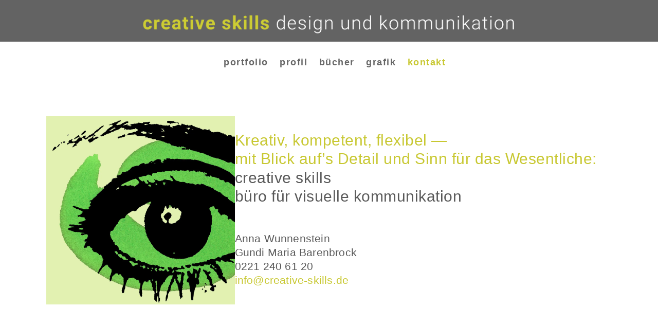

--- FILE ---
content_type: text/html; charset=UTF-8
request_url: https://creative-skills.de/kontakt/
body_size: 10740
content:
<!DOCTYPE html>
<html lang="de">
<head>
	<meta charset="UTF-8">
	<link rel="profile" href="https://gmpg.org/xfn/11">
	<link href=https://fonts.googleapis.com/css?family=Roboto:300,400,500,700 rel="stylesheet">
	<meta name='robots' content='index, follow, max-image-preview:large, max-snippet:-1, max-video-preview:-1' />
<meta name="viewport" content="width=device-width, initial-scale=1">
	<!-- This site is optimized with the Yoast SEO plugin v26.8 - https://yoast.com/product/yoast-seo-wordpress/ -->
	<title>kontakt – creative skills | Design und Kommunikation</title>
	<meta name="description" content="Kreativ, flexibel, mit Blick auf’s Detail und Sinn für das Wesentliche: Creative Skills | Büro für visuelle Kommunikation | info@creative-skills.de" />
	<link rel="canonical" href="https://creative-skills.de/kontakt/" />
	<meta property="og:locale" content="de_DE" />
	<meta property="og:type" content="article" />
	<meta property="og:title" content="kontakt – creative skills | Design und Kommunikation" />
	<meta property="og:description" content="Kreativ, flexibel, mit Blick auf’s Detail und Sinn für das Wesentliche: Creative Skills | Büro für visuelle Kommunikation | info@creative-skills.de" />
	<meta property="og:url" content="https://creative-skills.de/kontakt/" />
	<meta property="og:site_name" content="creative skills | Design und Kommunikation" />
	<meta property="article:published_time" content="2021-05-15T22:43:36+00:00" />
	<meta property="article:modified_time" content="2023-11-26T15:27:11+00:00" />
	<meta property="og:image" content="https://creative-skills.de/wp-content/uploads/2023/11/creative-skills-kontakt.jpg" />
	<meta name="author" content="Guggu" />
	<meta name="twitter:card" content="summary_large_image" />
	<meta name="twitter:label1" content="Verfasst von" />
	<meta name="twitter:data1" content="Guggu" />
	<meta name="twitter:label2" content="Geschätzte Lesezeit" />
	<meta name="twitter:data2" content="1 Minute" />
	<script type="application/ld+json" class="yoast-schema-graph">{"@context":"https://schema.org","@graph":[{"@type":"Article","@id":"https://creative-skills.de/kontakt/#article","isPartOf":{"@id":"https://creative-skills.de/kontakt/"},"author":{"name":"Guggu","@id":"https://creative-skills.de/#/schema/person/ffd775fc3c599a2aa95fac745452f0a6"},"headline":"kontakt","datePublished":"2021-05-15T22:43:36+00:00","dateModified":"2023-11-26T15:27:11+00:00","mainEntityOfPage":{"@id":"https://creative-skills.de/kontakt/"},"wordCount":29,"publisher":{"@id":"https://creative-skills.de/#/schema/person/ffd775fc3c599a2aa95fac745452f0a6"},"image":{"@id":"https://creative-skills.de/kontakt/#primaryimage"},"thumbnailUrl":"https://creative-skills.de/wp-content/uploads/2023/11/creative-skills-kontakt.jpg","articleSection":["allgemein"],"inLanguage":"de"},{"@type":"WebPage","@id":"https://creative-skills.de/kontakt/","url":"https://creative-skills.de/kontakt/","name":"kontakt – creative skills | Design und Kommunikation","isPartOf":{"@id":"https://creative-skills.de/#website"},"primaryImageOfPage":{"@id":"https://creative-skills.de/kontakt/#primaryimage"},"image":{"@id":"https://creative-skills.de/kontakt/#primaryimage"},"thumbnailUrl":"https://creative-skills.de/wp-content/uploads/2023/11/creative-skills-kontakt.jpg","datePublished":"2021-05-15T22:43:36+00:00","dateModified":"2023-11-26T15:27:11+00:00","description":"Kreativ, flexibel, mit Blick auf’s Detail und Sinn für das Wesentliche: Creative Skills | Büro für visuelle Kommunikation | info@creative-skills.de","breadcrumb":{"@id":"https://creative-skills.de/kontakt/#breadcrumb"},"inLanguage":"de","potentialAction":[{"@type":"ReadAction","target":["https://creative-skills.de/kontakt/"]}]},{"@type":"ImageObject","inLanguage":"de","@id":"https://creative-skills.de/kontakt/#primaryimage","url":"https://creative-skills.de/wp-content/uploads/2023/11/creative-skills-kontakt.jpg","contentUrl":"https://creative-skills.de/wp-content/uploads/2023/11/creative-skills-kontakt.jpg","width":1200,"height":1200,"caption":"Creative Skills Kontakt"},{"@type":"BreadcrumbList","@id":"https://creative-skills.de/kontakt/#breadcrumb","itemListElement":[{"@type":"ListItem","position":1,"name":"Startseite","item":"https://creative-skills.de/"},{"@type":"ListItem","position":2,"name":"kontakt"}]},{"@type":"WebSite","@id":"https://creative-skills.de/#website","url":"https://creative-skills.de/","name":"creative skills | Design und visuelle Kommunikation","description":"Kreatives All-in-One Büro in Köln, spezialisiert auf Kultur, Entwicklungszusammenarbeit, Sozialpolitik und Wissenschaft. Wir machen Design mit Leidenschaft.","publisher":{"@id":"https://creative-skills.de/#/schema/person/ffd775fc3c599a2aa95fac745452f0a6"},"potentialAction":[{"@type":"SearchAction","target":{"@type":"EntryPoint","urlTemplate":"https://creative-skills.de/?s={search_term_string}"},"query-input":{"@type":"PropertyValueSpecification","valueRequired":true,"valueName":"search_term_string"}}],"inLanguage":"de"},{"@type":["Person","Organization"],"@id":"https://creative-skills.de/#/schema/person/ffd775fc3c599a2aa95fac745452f0a6","name":"Guggu","image":{"@type":"ImageObject","inLanguage":"de","@id":"https://creative-skills.de/#/schema/person/image/","url":"https://creative-skills.de/wp-content/uploads/2021/06/creative-skills-logo.png","contentUrl":"https://creative-skills.de/wp-content/uploads/2021/06/creative-skills-logo.png","width":3508,"height":354,"caption":"Guggu"},"logo":{"@id":"https://creative-skills.de/#/schema/person/image/"},"url":"https://creative-skills.de/author/gudrun/"}]}</script>
	<!-- / Yoast SEO plugin. -->


<link rel="alternate" title="oEmbed (JSON)" type="application/json+oembed" href="https://creative-skills.de/wp-json/oembed/1.0/embed?url=https%3A%2F%2Fcreative-skills.de%2Fkontakt%2F" />
<link rel="alternate" title="oEmbed (XML)" type="text/xml+oembed" href="https://creative-skills.de/wp-json/oembed/1.0/embed?url=https%3A%2F%2Fcreative-skills.de%2Fkontakt%2F&#038;format=xml" />
<style id='wp-img-auto-sizes-contain-inline-css'>
img:is([sizes=auto i],[sizes^="auto," i]){contain-intrinsic-size:3000px 1500px}
/*# sourceURL=wp-img-auto-sizes-contain-inline-css */
</style>
<style id='wp-block-library-inline-css'>
:root{--wp-block-synced-color:#7a00df;--wp-block-synced-color--rgb:122,0,223;--wp-bound-block-color:var(--wp-block-synced-color);--wp-editor-canvas-background:#ddd;--wp-admin-theme-color:#007cba;--wp-admin-theme-color--rgb:0,124,186;--wp-admin-theme-color-darker-10:#006ba1;--wp-admin-theme-color-darker-10--rgb:0,107,160.5;--wp-admin-theme-color-darker-20:#005a87;--wp-admin-theme-color-darker-20--rgb:0,90,135;--wp-admin-border-width-focus:2px}@media (min-resolution:192dpi){:root{--wp-admin-border-width-focus:1.5px}}.wp-element-button{cursor:pointer}:root .has-very-light-gray-background-color{background-color:#eee}:root .has-very-dark-gray-background-color{background-color:#313131}:root .has-very-light-gray-color{color:#eee}:root .has-very-dark-gray-color{color:#313131}:root .has-vivid-green-cyan-to-vivid-cyan-blue-gradient-background{background:linear-gradient(135deg,#00d084,#0693e3)}:root .has-purple-crush-gradient-background{background:linear-gradient(135deg,#34e2e4,#4721fb 50%,#ab1dfe)}:root .has-hazy-dawn-gradient-background{background:linear-gradient(135deg,#faaca8,#dad0ec)}:root .has-subdued-olive-gradient-background{background:linear-gradient(135deg,#fafae1,#67a671)}:root .has-atomic-cream-gradient-background{background:linear-gradient(135deg,#fdd79a,#004a59)}:root .has-nightshade-gradient-background{background:linear-gradient(135deg,#330968,#31cdcf)}:root .has-midnight-gradient-background{background:linear-gradient(135deg,#020381,#2874fc)}:root{--wp--preset--font-size--normal:16px;--wp--preset--font-size--huge:42px}.has-regular-font-size{font-size:1em}.has-larger-font-size{font-size:2.625em}.has-normal-font-size{font-size:var(--wp--preset--font-size--normal)}.has-huge-font-size{font-size:var(--wp--preset--font-size--huge)}.has-text-align-center{text-align:center}.has-text-align-left{text-align:left}.has-text-align-right{text-align:right}.has-fit-text{white-space:nowrap!important}#end-resizable-editor-section{display:none}.aligncenter{clear:both}.items-justified-left{justify-content:flex-start}.items-justified-center{justify-content:center}.items-justified-right{justify-content:flex-end}.items-justified-space-between{justify-content:space-between}.screen-reader-text{border:0;clip-path:inset(50%);height:1px;margin:-1px;overflow:hidden;padding:0;position:absolute;width:1px;word-wrap:normal!important}.screen-reader-text:focus{background-color:#ddd;clip-path:none;color:#444;display:block;font-size:1em;height:auto;left:5px;line-height:normal;padding:15px 23px 14px;text-decoration:none;top:5px;width:auto;z-index:100000}html :where(.has-border-color){border-style:solid}html :where([style*=border-top-color]){border-top-style:solid}html :where([style*=border-right-color]){border-right-style:solid}html :where([style*=border-bottom-color]){border-bottom-style:solid}html :where([style*=border-left-color]){border-left-style:solid}html :where([style*=border-width]){border-style:solid}html :where([style*=border-top-width]){border-top-style:solid}html :where([style*=border-right-width]){border-right-style:solid}html :where([style*=border-bottom-width]){border-bottom-style:solid}html :where([style*=border-left-width]){border-left-style:solid}html :where(img[class*=wp-image-]){height:auto;max-width:100%}:where(figure){margin:0 0 1em}html :where(.is-position-sticky){--wp-admin--admin-bar--position-offset:var(--wp-admin--admin-bar--height,0px)}@media screen and (max-width:600px){html :where(.is-position-sticky){--wp-admin--admin-bar--position-offset:0px}}

/*# sourceURL=wp-block-library-inline-css */
</style><style id='wp-block-heading-inline-css'>
h1:where(.wp-block-heading).has-background,h2:where(.wp-block-heading).has-background,h3:where(.wp-block-heading).has-background,h4:where(.wp-block-heading).has-background,h5:where(.wp-block-heading).has-background,h6:where(.wp-block-heading).has-background{padding:1.25em 2.375em}h1.has-text-align-left[style*=writing-mode]:where([style*=vertical-lr]),h1.has-text-align-right[style*=writing-mode]:where([style*=vertical-rl]),h2.has-text-align-left[style*=writing-mode]:where([style*=vertical-lr]),h2.has-text-align-right[style*=writing-mode]:where([style*=vertical-rl]),h3.has-text-align-left[style*=writing-mode]:where([style*=vertical-lr]),h3.has-text-align-right[style*=writing-mode]:where([style*=vertical-rl]),h4.has-text-align-left[style*=writing-mode]:where([style*=vertical-lr]),h4.has-text-align-right[style*=writing-mode]:where([style*=vertical-rl]),h5.has-text-align-left[style*=writing-mode]:where([style*=vertical-lr]),h5.has-text-align-right[style*=writing-mode]:where([style*=vertical-rl]),h6.has-text-align-left[style*=writing-mode]:where([style*=vertical-lr]),h6.has-text-align-right[style*=writing-mode]:where([style*=vertical-rl]){rotate:180deg}
/*# sourceURL=https://creative-skills.de/wp-includes/blocks/heading/style.min.css */
</style>
<style id='wp-block-image-inline-css'>
.wp-block-image>a,.wp-block-image>figure>a{display:inline-block}.wp-block-image img{box-sizing:border-box;height:auto;max-width:100%;vertical-align:bottom}@media not (prefers-reduced-motion){.wp-block-image img.hide{visibility:hidden}.wp-block-image img.show{animation:show-content-image .4s}}.wp-block-image[style*=border-radius] img,.wp-block-image[style*=border-radius]>a{border-radius:inherit}.wp-block-image.has-custom-border img{box-sizing:border-box}.wp-block-image.aligncenter{text-align:center}.wp-block-image.alignfull>a,.wp-block-image.alignwide>a{width:100%}.wp-block-image.alignfull img,.wp-block-image.alignwide img{height:auto;width:100%}.wp-block-image .aligncenter,.wp-block-image .alignleft,.wp-block-image .alignright,.wp-block-image.aligncenter,.wp-block-image.alignleft,.wp-block-image.alignright{display:table}.wp-block-image .aligncenter>figcaption,.wp-block-image .alignleft>figcaption,.wp-block-image .alignright>figcaption,.wp-block-image.aligncenter>figcaption,.wp-block-image.alignleft>figcaption,.wp-block-image.alignright>figcaption{caption-side:bottom;display:table-caption}.wp-block-image .alignleft{float:left;margin:.5em 1em .5em 0}.wp-block-image .alignright{float:right;margin:.5em 0 .5em 1em}.wp-block-image .aligncenter{margin-left:auto;margin-right:auto}.wp-block-image :where(figcaption){margin-bottom:1em;margin-top:.5em}.wp-block-image.is-style-circle-mask img{border-radius:9999px}@supports ((-webkit-mask-image:none) or (mask-image:none)) or (-webkit-mask-image:none){.wp-block-image.is-style-circle-mask img{border-radius:0;-webkit-mask-image:url('data:image/svg+xml;utf8,<svg viewBox="0 0 100 100" xmlns="http://www.w3.org/2000/svg"><circle cx="50" cy="50" r="50"/></svg>');mask-image:url('data:image/svg+xml;utf8,<svg viewBox="0 0 100 100" xmlns="http://www.w3.org/2000/svg"><circle cx="50" cy="50" r="50"/></svg>');mask-mode:alpha;-webkit-mask-position:center;mask-position:center;-webkit-mask-repeat:no-repeat;mask-repeat:no-repeat;-webkit-mask-size:contain;mask-size:contain}}:root :where(.wp-block-image.is-style-rounded img,.wp-block-image .is-style-rounded img){border-radius:9999px}.wp-block-image figure{margin:0}.wp-lightbox-container{display:flex;flex-direction:column;position:relative}.wp-lightbox-container img{cursor:zoom-in}.wp-lightbox-container img:hover+button{opacity:1}.wp-lightbox-container button{align-items:center;backdrop-filter:blur(16px) saturate(180%);background-color:#5a5a5a40;border:none;border-radius:4px;cursor:zoom-in;display:flex;height:20px;justify-content:center;opacity:0;padding:0;position:absolute;right:16px;text-align:center;top:16px;width:20px;z-index:100}@media not (prefers-reduced-motion){.wp-lightbox-container button{transition:opacity .2s ease}}.wp-lightbox-container button:focus-visible{outline:3px auto #5a5a5a40;outline:3px auto -webkit-focus-ring-color;outline-offset:3px}.wp-lightbox-container button:hover{cursor:pointer;opacity:1}.wp-lightbox-container button:focus{opacity:1}.wp-lightbox-container button:focus,.wp-lightbox-container button:hover,.wp-lightbox-container button:not(:hover):not(:active):not(.has-background){background-color:#5a5a5a40;border:none}.wp-lightbox-overlay{box-sizing:border-box;cursor:zoom-out;height:100vh;left:0;overflow:hidden;position:fixed;top:0;visibility:hidden;width:100%;z-index:100000}.wp-lightbox-overlay .close-button{align-items:center;cursor:pointer;display:flex;justify-content:center;min-height:40px;min-width:40px;padding:0;position:absolute;right:calc(env(safe-area-inset-right) + 16px);top:calc(env(safe-area-inset-top) + 16px);z-index:5000000}.wp-lightbox-overlay .close-button:focus,.wp-lightbox-overlay .close-button:hover,.wp-lightbox-overlay .close-button:not(:hover):not(:active):not(.has-background){background:none;border:none}.wp-lightbox-overlay .lightbox-image-container{height:var(--wp--lightbox-container-height);left:50%;overflow:hidden;position:absolute;top:50%;transform:translate(-50%,-50%);transform-origin:top left;width:var(--wp--lightbox-container-width);z-index:9999999999}.wp-lightbox-overlay .wp-block-image{align-items:center;box-sizing:border-box;display:flex;height:100%;justify-content:center;margin:0;position:relative;transform-origin:0 0;width:100%;z-index:3000000}.wp-lightbox-overlay .wp-block-image img{height:var(--wp--lightbox-image-height);min-height:var(--wp--lightbox-image-height);min-width:var(--wp--lightbox-image-width);width:var(--wp--lightbox-image-width)}.wp-lightbox-overlay .wp-block-image figcaption{display:none}.wp-lightbox-overlay button{background:none;border:none}.wp-lightbox-overlay .scrim{background-color:#fff;height:100%;opacity:.9;position:absolute;width:100%;z-index:2000000}.wp-lightbox-overlay.active{visibility:visible}@media not (prefers-reduced-motion){.wp-lightbox-overlay.active{animation:turn-on-visibility .25s both}.wp-lightbox-overlay.active img{animation:turn-on-visibility .35s both}.wp-lightbox-overlay.show-closing-animation:not(.active){animation:turn-off-visibility .35s both}.wp-lightbox-overlay.show-closing-animation:not(.active) img{animation:turn-off-visibility .25s both}.wp-lightbox-overlay.zoom.active{animation:none;opacity:1;visibility:visible}.wp-lightbox-overlay.zoom.active .lightbox-image-container{animation:lightbox-zoom-in .4s}.wp-lightbox-overlay.zoom.active .lightbox-image-container img{animation:none}.wp-lightbox-overlay.zoom.active .scrim{animation:turn-on-visibility .4s forwards}.wp-lightbox-overlay.zoom.show-closing-animation:not(.active){animation:none}.wp-lightbox-overlay.zoom.show-closing-animation:not(.active) .lightbox-image-container{animation:lightbox-zoom-out .4s}.wp-lightbox-overlay.zoom.show-closing-animation:not(.active) .lightbox-image-container img{animation:none}.wp-lightbox-overlay.zoom.show-closing-animation:not(.active) .scrim{animation:turn-off-visibility .4s forwards}}@keyframes show-content-image{0%{visibility:hidden}99%{visibility:hidden}to{visibility:visible}}@keyframes turn-on-visibility{0%{opacity:0}to{opacity:1}}@keyframes turn-off-visibility{0%{opacity:1;visibility:visible}99%{opacity:0;visibility:visible}to{opacity:0;visibility:hidden}}@keyframes lightbox-zoom-in{0%{transform:translate(calc((-100vw + var(--wp--lightbox-scrollbar-width))/2 + var(--wp--lightbox-initial-left-position)),calc(-50vh + var(--wp--lightbox-initial-top-position))) scale(var(--wp--lightbox-scale))}to{transform:translate(-50%,-50%) scale(1)}}@keyframes lightbox-zoom-out{0%{transform:translate(-50%,-50%) scale(1);visibility:visible}99%{visibility:visible}to{transform:translate(calc((-100vw + var(--wp--lightbox-scrollbar-width))/2 + var(--wp--lightbox-initial-left-position)),calc(-50vh + var(--wp--lightbox-initial-top-position))) scale(var(--wp--lightbox-scale));visibility:hidden}}
/*# sourceURL=https://creative-skills.de/wp-includes/blocks/image/style.min.css */
</style>
<style id='wp-block-columns-inline-css'>
.wp-block-columns{box-sizing:border-box;display:flex;flex-wrap:wrap!important}@media (min-width:782px){.wp-block-columns{flex-wrap:nowrap!important}}.wp-block-columns{align-items:normal!important}.wp-block-columns.are-vertically-aligned-top{align-items:flex-start}.wp-block-columns.are-vertically-aligned-center{align-items:center}.wp-block-columns.are-vertically-aligned-bottom{align-items:flex-end}@media (max-width:781px){.wp-block-columns:not(.is-not-stacked-on-mobile)>.wp-block-column{flex-basis:100%!important}}@media (min-width:782px){.wp-block-columns:not(.is-not-stacked-on-mobile)>.wp-block-column{flex-basis:0;flex-grow:1}.wp-block-columns:not(.is-not-stacked-on-mobile)>.wp-block-column[style*=flex-basis]{flex-grow:0}}.wp-block-columns.is-not-stacked-on-mobile{flex-wrap:nowrap!important}.wp-block-columns.is-not-stacked-on-mobile>.wp-block-column{flex-basis:0;flex-grow:1}.wp-block-columns.is-not-stacked-on-mobile>.wp-block-column[style*=flex-basis]{flex-grow:0}:where(.wp-block-columns){margin-bottom:1.75em}:where(.wp-block-columns.has-background){padding:1.25em 2.375em}.wp-block-column{flex-grow:1;min-width:0;overflow-wrap:break-word;word-break:break-word}.wp-block-column.is-vertically-aligned-top{align-self:flex-start}.wp-block-column.is-vertically-aligned-center{align-self:center}.wp-block-column.is-vertically-aligned-bottom{align-self:flex-end}.wp-block-column.is-vertically-aligned-stretch{align-self:stretch}.wp-block-column.is-vertically-aligned-bottom,.wp-block-column.is-vertically-aligned-center,.wp-block-column.is-vertically-aligned-top{width:100%}
/*# sourceURL=https://creative-skills.de/wp-includes/blocks/columns/style.min.css */
</style>
<style id='wp-block-spacer-inline-css'>
.wp-block-spacer{clear:both}
/*# sourceURL=https://creative-skills.de/wp-includes/blocks/spacer/style.min.css */
</style>
<style id='global-styles-inline-css'>
:root{--wp--preset--aspect-ratio--square: 1;--wp--preset--aspect-ratio--4-3: 4/3;--wp--preset--aspect-ratio--3-4: 3/4;--wp--preset--aspect-ratio--3-2: 3/2;--wp--preset--aspect-ratio--2-3: 2/3;--wp--preset--aspect-ratio--16-9: 16/9;--wp--preset--aspect-ratio--9-16: 9/16;--wp--preset--color--black: #000000;--wp--preset--color--cyan-bluish-gray: #abb8c3;--wp--preset--color--white: #ffffff;--wp--preset--color--pale-pink: #f78da7;--wp--preset--color--vivid-red: #cf2e2e;--wp--preset--color--luminous-vivid-orange: #ff6900;--wp--preset--color--luminous-vivid-amber: #fcb900;--wp--preset--color--light-green-cyan: #7bdcb5;--wp--preset--color--vivid-green-cyan: #00d084;--wp--preset--color--pale-cyan-blue: #8ed1fc;--wp--preset--color--vivid-cyan-blue: #0693e3;--wp--preset--color--vivid-purple: #9b51e0;--wp--preset--color--contrast: var(--contrast);--wp--preset--color--contrast-2: var(--contrast-2);--wp--preset--color--contrast-3: var(--contrast-3);--wp--preset--color--base: var(--base);--wp--preset--color--base-2: var(--base-2);--wp--preset--color--base-3: var(--base-3);--wp--preset--color--accent: var(--accent);--wp--preset--color--text-grau: var(--text-grau);--wp--preset--color--text-gruen: var(--text-gruen);--wp--preset--color--global-color-10: var(--global-color-10);--wp--preset--gradient--vivid-cyan-blue-to-vivid-purple: linear-gradient(135deg,rgb(6,147,227) 0%,rgb(155,81,224) 100%);--wp--preset--gradient--light-green-cyan-to-vivid-green-cyan: linear-gradient(135deg,rgb(122,220,180) 0%,rgb(0,208,130) 100%);--wp--preset--gradient--luminous-vivid-amber-to-luminous-vivid-orange: linear-gradient(135deg,rgb(252,185,0) 0%,rgb(255,105,0) 100%);--wp--preset--gradient--luminous-vivid-orange-to-vivid-red: linear-gradient(135deg,rgb(255,105,0) 0%,rgb(207,46,46) 100%);--wp--preset--gradient--very-light-gray-to-cyan-bluish-gray: linear-gradient(135deg,rgb(238,238,238) 0%,rgb(169,184,195) 100%);--wp--preset--gradient--cool-to-warm-spectrum: linear-gradient(135deg,rgb(74,234,220) 0%,rgb(151,120,209) 20%,rgb(207,42,186) 40%,rgb(238,44,130) 60%,rgb(251,105,98) 80%,rgb(254,248,76) 100%);--wp--preset--gradient--blush-light-purple: linear-gradient(135deg,rgb(255,206,236) 0%,rgb(152,150,240) 100%);--wp--preset--gradient--blush-bordeaux: linear-gradient(135deg,rgb(254,205,165) 0%,rgb(254,45,45) 50%,rgb(107,0,62) 100%);--wp--preset--gradient--luminous-dusk: linear-gradient(135deg,rgb(255,203,112) 0%,rgb(199,81,192) 50%,rgb(65,88,208) 100%);--wp--preset--gradient--pale-ocean: linear-gradient(135deg,rgb(255,245,203) 0%,rgb(182,227,212) 50%,rgb(51,167,181) 100%);--wp--preset--gradient--electric-grass: linear-gradient(135deg,rgb(202,248,128) 0%,rgb(113,206,126) 100%);--wp--preset--gradient--midnight: linear-gradient(135deg,rgb(2,3,129) 0%,rgb(40,116,252) 100%);--wp--preset--font-size--small: 13px;--wp--preset--font-size--medium: 20px;--wp--preset--font-size--large: 36px;--wp--preset--font-size--x-large: 42px;--wp--preset--spacing--20: 0.44rem;--wp--preset--spacing--30: 0.67rem;--wp--preset--spacing--40: 1rem;--wp--preset--spacing--50: 1.5rem;--wp--preset--spacing--60: 2.25rem;--wp--preset--spacing--70: 3.38rem;--wp--preset--spacing--80: 5.06rem;--wp--preset--shadow--natural: 6px 6px 9px rgba(0, 0, 0, 0.2);--wp--preset--shadow--deep: 12px 12px 50px rgba(0, 0, 0, 0.4);--wp--preset--shadow--sharp: 6px 6px 0px rgba(0, 0, 0, 0.2);--wp--preset--shadow--outlined: 6px 6px 0px -3px rgb(255, 255, 255), 6px 6px rgb(0, 0, 0);--wp--preset--shadow--crisp: 6px 6px 0px rgb(0, 0, 0);}:where(.is-layout-flex){gap: 0.5em;}:where(.is-layout-grid){gap: 0.5em;}body .is-layout-flex{display: flex;}.is-layout-flex{flex-wrap: wrap;align-items: center;}.is-layout-flex > :is(*, div){margin: 0;}body .is-layout-grid{display: grid;}.is-layout-grid > :is(*, div){margin: 0;}:where(.wp-block-columns.is-layout-flex){gap: 2em;}:where(.wp-block-columns.is-layout-grid){gap: 2em;}:where(.wp-block-post-template.is-layout-flex){gap: 1.25em;}:where(.wp-block-post-template.is-layout-grid){gap: 1.25em;}.has-black-color{color: var(--wp--preset--color--black) !important;}.has-cyan-bluish-gray-color{color: var(--wp--preset--color--cyan-bluish-gray) !important;}.has-white-color{color: var(--wp--preset--color--white) !important;}.has-pale-pink-color{color: var(--wp--preset--color--pale-pink) !important;}.has-vivid-red-color{color: var(--wp--preset--color--vivid-red) !important;}.has-luminous-vivid-orange-color{color: var(--wp--preset--color--luminous-vivid-orange) !important;}.has-luminous-vivid-amber-color{color: var(--wp--preset--color--luminous-vivid-amber) !important;}.has-light-green-cyan-color{color: var(--wp--preset--color--light-green-cyan) !important;}.has-vivid-green-cyan-color{color: var(--wp--preset--color--vivid-green-cyan) !important;}.has-pale-cyan-blue-color{color: var(--wp--preset--color--pale-cyan-blue) !important;}.has-vivid-cyan-blue-color{color: var(--wp--preset--color--vivid-cyan-blue) !important;}.has-vivid-purple-color{color: var(--wp--preset--color--vivid-purple) !important;}.has-black-background-color{background-color: var(--wp--preset--color--black) !important;}.has-cyan-bluish-gray-background-color{background-color: var(--wp--preset--color--cyan-bluish-gray) !important;}.has-white-background-color{background-color: var(--wp--preset--color--white) !important;}.has-pale-pink-background-color{background-color: var(--wp--preset--color--pale-pink) !important;}.has-vivid-red-background-color{background-color: var(--wp--preset--color--vivid-red) !important;}.has-luminous-vivid-orange-background-color{background-color: var(--wp--preset--color--luminous-vivid-orange) !important;}.has-luminous-vivid-amber-background-color{background-color: var(--wp--preset--color--luminous-vivid-amber) !important;}.has-light-green-cyan-background-color{background-color: var(--wp--preset--color--light-green-cyan) !important;}.has-vivid-green-cyan-background-color{background-color: var(--wp--preset--color--vivid-green-cyan) !important;}.has-pale-cyan-blue-background-color{background-color: var(--wp--preset--color--pale-cyan-blue) !important;}.has-vivid-cyan-blue-background-color{background-color: var(--wp--preset--color--vivid-cyan-blue) !important;}.has-vivid-purple-background-color{background-color: var(--wp--preset--color--vivid-purple) !important;}.has-black-border-color{border-color: var(--wp--preset--color--black) !important;}.has-cyan-bluish-gray-border-color{border-color: var(--wp--preset--color--cyan-bluish-gray) !important;}.has-white-border-color{border-color: var(--wp--preset--color--white) !important;}.has-pale-pink-border-color{border-color: var(--wp--preset--color--pale-pink) !important;}.has-vivid-red-border-color{border-color: var(--wp--preset--color--vivid-red) !important;}.has-luminous-vivid-orange-border-color{border-color: var(--wp--preset--color--luminous-vivid-orange) !important;}.has-luminous-vivid-amber-border-color{border-color: var(--wp--preset--color--luminous-vivid-amber) !important;}.has-light-green-cyan-border-color{border-color: var(--wp--preset--color--light-green-cyan) !important;}.has-vivid-green-cyan-border-color{border-color: var(--wp--preset--color--vivid-green-cyan) !important;}.has-pale-cyan-blue-border-color{border-color: var(--wp--preset--color--pale-cyan-blue) !important;}.has-vivid-cyan-blue-border-color{border-color: var(--wp--preset--color--vivid-cyan-blue) !important;}.has-vivid-purple-border-color{border-color: var(--wp--preset--color--vivid-purple) !important;}.has-vivid-cyan-blue-to-vivid-purple-gradient-background{background: var(--wp--preset--gradient--vivid-cyan-blue-to-vivid-purple) !important;}.has-light-green-cyan-to-vivid-green-cyan-gradient-background{background: var(--wp--preset--gradient--light-green-cyan-to-vivid-green-cyan) !important;}.has-luminous-vivid-amber-to-luminous-vivid-orange-gradient-background{background: var(--wp--preset--gradient--luminous-vivid-amber-to-luminous-vivid-orange) !important;}.has-luminous-vivid-orange-to-vivid-red-gradient-background{background: var(--wp--preset--gradient--luminous-vivid-orange-to-vivid-red) !important;}.has-very-light-gray-to-cyan-bluish-gray-gradient-background{background: var(--wp--preset--gradient--very-light-gray-to-cyan-bluish-gray) !important;}.has-cool-to-warm-spectrum-gradient-background{background: var(--wp--preset--gradient--cool-to-warm-spectrum) !important;}.has-blush-light-purple-gradient-background{background: var(--wp--preset--gradient--blush-light-purple) !important;}.has-blush-bordeaux-gradient-background{background: var(--wp--preset--gradient--blush-bordeaux) !important;}.has-luminous-dusk-gradient-background{background: var(--wp--preset--gradient--luminous-dusk) !important;}.has-pale-ocean-gradient-background{background: var(--wp--preset--gradient--pale-ocean) !important;}.has-electric-grass-gradient-background{background: var(--wp--preset--gradient--electric-grass) !important;}.has-midnight-gradient-background{background: var(--wp--preset--gradient--midnight) !important;}.has-small-font-size{font-size: var(--wp--preset--font-size--small) !important;}.has-medium-font-size{font-size: var(--wp--preset--font-size--medium) !important;}.has-large-font-size{font-size: var(--wp--preset--font-size--large) !important;}.has-x-large-font-size{font-size: var(--wp--preset--font-size--x-large) !important;}
:where(.wp-block-columns.is-layout-flex){gap: 2em;}:where(.wp-block-columns.is-layout-grid){gap: 2em;}
/*# sourceURL=global-styles-inline-css */
</style>
<style id='core-block-supports-inline-css'>
.wp-elements-44fcb7387b6eb4d297337a3eb6f40d48 a:where(:not(.wp-element-button)){color:var(--wp--preset--color--text-gruen);}.wp-elements-6244ecab26b569eb583a8772ca13a96f a:where(:not(.wp-element-button)){color:var(--wp--preset--color--text-grau);}.wp-elements-d704b5eaf5cb00540a79e43bde683fed a:where(:not(.wp-element-button)){color:var(--wp--preset--color--text-grau);}.wp-container-core-columns-is-layout-9d6595d7{flex-wrap:nowrap;}
/*# sourceURL=core-block-supports-inline-css */
</style>

<style id='classic-theme-styles-inline-css'>
/*! This file is auto-generated */
.wp-block-button__link{color:#fff;background-color:#32373c;border-radius:9999px;box-shadow:none;text-decoration:none;padding:calc(.667em + 2px) calc(1.333em + 2px);font-size:1.125em}.wp-block-file__button{background:#32373c;color:#fff;text-decoration:none}
/*# sourceURL=/wp-includes/css/classic-themes.min.css */
</style>
<style id='generateblocks-inline-css'>
:root{--gb-container-width:2000px;}.gb-container .wp-block-image img{vertical-align:middle;}.gb-grid-wrapper .wp-block-image{margin-bottom:0;}.gb-highlight{background:none;}.gb-shape{line-height:0;}
/*# sourceURL=generateblocks-inline-css */
</style>
<link rel='stylesheet' id='wpo_min-header-0-css' href='https://creative-skills.de/wp-content/cache/wpo-minify/1769254595/assets/wpo-minify-header-87ce2978.min.css' media='all' />
<script src="https://creative-skills.de/wp-content/cache/wpo-minify/1769254595/assets/wpo-minify-header-537f0696.min.js" id="wpo_min-header-0-js"></script>
<link rel="https://api.w.org/" href="https://creative-skills.de/wp-json/" /><link rel="alternate" title="JSON" type="application/json" href="https://creative-skills.de/wp-json/wp/v2/posts/4971" /><link rel="EditURI" type="application/rsd+xml" title="RSD" href="https://creative-skills.de/xmlrpc.php?rsd" />
<link rel='shortlink' href='https://creative-skills.de/?p=4971' />
<!-- start Simple Custom CSS and JS -->
<style>
.site-footer {
  left: 0 !important;
  right: 0 !important;
}</style>
<!-- end Simple Custom CSS and JS -->
<style>.recentcomments a{display:inline !important;padding:0 !important;margin:0 !important;}</style><link rel="icon" href="https://creative-skills.de/wp-content/uploads/2020/10/cropped-CS_favicon-32x32.png" sizes="32x32" />
<link rel="icon" href="https://creative-skills.de/wp-content/uploads/2020/10/cropped-CS_favicon-192x192.png" sizes="192x192" />
<link rel="apple-touch-icon" href="https://creative-skills.de/wp-content/uploads/2020/10/cropped-CS_favicon-180x180.png" />
<meta name="msapplication-TileImage" content="https://creative-skills.de/wp-content/uploads/2020/10/cropped-CS_favicon-270x270.png" />
		<style id="wp-custom-css">
			.entry-content{min-height: 75vh}


/*Zeilenabstände in Absätzen*/
p{margin: 0}

/*Horizontale Linie auf den Textseiten*/
hr {
    background-color: #666666;
   	height: 1px;
    margin-bottom: 10px;
   margin-top: 10px;
	width: 100%;
	margin-left: 0
}

/*gleiche Abstände der Navipunkte, egal ob mit oder ohne Untermenüpunkte*/
.main-navigation .main-nav ul li a {
    padding-left: 1.25em;
    padding-right: 0 !important;
    line-height: 80px;
}


/*Ausrichtung der mob. Navigation (Liste) */

.main-navigation .main-nav ul li a, .menu-toggle, .main-navigation .mobile-bar-items a {
         text-align: center;
}


/*Gestaltung des "Hamburgers"*/
button.menu-toggle {   
    padding: 10px 0 10px 0;
	font-size: 1.375em; 
	font-size: 1.375rem; 
}


#footer { height: 20px; position: fixed; left: 0px; bottom: -20px; }


/*padding iPad mini landscape
@media only screen and (max-width: 1024px) {.page .entry-content {
       
}}

@media screen and (min-width:768px) {
.container.grid-container {
	width: 90%}}


button.menu-toggle {
    padding: 10px 0 10px 0;
    font-size: 1.375em;
    font-size: 1.375rem;
}*/

/*blendet den dropdown-Pfeil bei vorhandenen Unterseiten aus und macht dennoch kenntlich, unter welchem Hauptpunkt man sich befindet*/
.menu-item-has-children .dropdown-menu-toggle {
       display: none;
}

/*@media only screen and (max-width: 768px) {#mobile-header .main-navigation.has-sticky-branding.navigation-stick .inside-navigation {
     	}}

.main-navigation.sticky-navigation-transition .site-logo img, .main-navigation.sticky-navigation-transition .navigation-search input, .main-navigation.sticky-navigation-transition .navigation-branding img {
   height:auto
}*/

.right{float:right;}

.wp-caption .wp-caption-text {   
    font-size: 0.85em;
   text-align: center;
	color: #666;
	font-weight: bold;
	margin-top: 15px;
}


/*styles für iPad-mini
@media only screen 
and (min-device-width : 768px) 
and (max-device-width : 1024px)
and (-webkit-min-device-pixel-ratio: 1){
	.kontakt-gruen{
	font-size: 30px}
}

@media only screen 
and (min-device-width : 375px) 
and (max-device-width : 667px)
	{
	.kontakt-gruen{
	font-size: 22px}
}

@media only screen and (max-width: 768px){.main-navigation .main-nav ul li a {
    padding-left: 1.25em;
    padding-right: 0 !important;
    line-height: 30px;
	}}
*/

/*footer unten halten bei wenig Inhalt
@media screen and (min-width:1024px) {
	body {
    min-height: 93vh;    
}}
*/

/*footer*/

@media only screen and (max-width: 768px) {
.footer-bar-align-right .footer-bar, .footer-bar-align-left .copyright-bar {
    text-align: right;
    margin-bottom: 0;	
	}}

/*blendet MENÜ auf kleinen Bildschirmen aus*/
.menu-toggle .mobile-menu {
       display: none;
}

.site-footer{
     position:relative;
     bottom:0px;
     left:8px;
right:8px;
     width:100%;
    }

@media only screen and (max-width: 768px) {
.main-navigation .menu-toggle, .main-navigation .mobile-bar-items a, .main-navigation .menu-bar-item > a {
    
    padding-left: 0;
    padding-right: 0 !important;
    line-height: 20px;
	}}



		</style>
		</head>

<body class="wp-singular post-template-default single single-post postid-4971 single-format-standard wp-custom-logo wp-embed-responsive wp-theme-generatepress wp-child-theme-generatepress_child post-image-above-header post-image-aligned-center sticky-menu-no-transition sticky-enabled both-sticky-menu no-sidebar nav-below-header separate-containers fluid-header active-footer-widgets-0 nav-aligned-center header-aligned-center dropdown-click-arrow dropdown-click" itemtype="https://schema.org/Blog" itemscope>
	<a class="screen-reader-text skip-link" href="#content" title="Zum Inhalt springen">Zum Inhalt springen</a>		<header class="site-header" id="masthead" aria-label="Website"  itemtype="https://schema.org/WPHeader" itemscope>
			<div class="inside-header grid-container grid-parent">
				<div class="site-logo">
					<a href="https://creative-skills.de/" rel="home">
						<img  class="header-image is-logo-image" alt="creative skills | Design und Kommunikation" src="https://creative-skills.de/wp-content/uploads/2021/06/creative-skills-logo.png" />
					</a>
				</div>			</div>
		</header>
				<nav class="main-navigation grid-container grid-parent sub-menu-left" id="site-navigation" aria-label="Primär"  itemtype="https://schema.org/SiteNavigationElement" itemscope>
			<div class="inside-navigation grid-container grid-parent">
								<button class="menu-toggle" aria-controls="primary-menu" aria-expanded="false">
					<span class="screen-reader-text">Menü</span>				</button>
				<div id="primary-menu" class="main-nav"><ul id="menu-seitenmenue" class=" menu sf-menu"><li id="menu-item-825" class="menu-item menu-item-type-post_type menu-item-object-page menu-item-home menu-item-825"><a href="https://creative-skills.de/">portfolio</a></li>
<li id="menu-item-4980" class="menu-item menu-item-type-post_type menu-item-object-post menu-item-4980"><a href="https://creative-skills.de/profil/">profil</a></li>
<li id="menu-item-4907" class="menu-item menu-item-type-post_type menu-item-object-post menu-item-has-children menu-item-4907"><a href="https://creative-skills.de/buecher/">bücher<span role="button" class="dropdown-menu-toggle" tabindex="0" aria-label="Untermenü öffnen"></span></a>
<ul class="sub-menu">
	<li id="menu-item-4914" class="menu-item menu-item-type-post_type menu-item-object-post menu-item-4914"><a href="https://creative-skills.de/buecher/hans-boeckler-stiftung/">Hans-Böckler-Stiftung</a></li>
	<li id="menu-item-4912" class="menu-item menu-item-type-post_type menu-item-object-post menu-item-4912"><a href="https://creative-skills.de/buecher/dz-bank-duesseldorf-ausstellungen/">DZ Bank Düsseldorf Ausstellungen</a></li>
	<li id="menu-item-4910" class="menu-item menu-item-type-post_type menu-item-object-post menu-item-4910"><a href="https://creative-skills.de/buecher/neues-kunstforum-e-v/">Neues Kunstforum e.V.</a></li>
	<li id="menu-item-4909" class="menu-item menu-item-type-post_type menu-item-object-post menu-item-4909"><a href="https://creative-skills.de/buecher/schumannfest-duesseldorf/">Schumannfest Düsseldorf</a></li>
	<li id="menu-item-4908" class="menu-item menu-item-type-post_type menu-item-object-post menu-item-4908"><a href="https://creative-skills.de/buecher/wgz-bank-duesseldorf-publikationen/">WGZ Bank Düsseldorf Publikationen</a></li>
	<li id="menu-item-4911" class="menu-item menu-item-type-post_type menu-item-object-post menu-item-4911"><a href="https://creative-skills.de/buecher/keramikmuseum-westerwald/">Keramikmuseum Westerwald</a></li>
	<li id="menu-item-4913" class="menu-item menu-item-type-post_type menu-item-object-post menu-item-4913"><a href="https://creative-skills.de/buecher/buecher-querbeet/">Bücher querbeet</a></li>
</ul>
</li>
<li id="menu-item-4943" class="menu-item menu-item-type-post_type menu-item-object-post menu-item-has-children menu-item-4943"><a href="https://creative-skills.de/grafik/">grafik<span role="button" class="dropdown-menu-toggle" tabindex="0" aria-label="Untermenü öffnen"></span></a>
<ul class="sub-menu">
	<li id="menu-item-4950" class="menu-item menu-item-type-post_type menu-item-object-post menu-item-4950"><a href="https://creative-skills.de/grafik/global-donor-platform-for-rural-development/">Global Donor Platform for Rural Development</a></li>
	<li id="menu-item-4949" class="menu-item menu-item-type-post_type menu-item-object-post menu-item-4949"><a href="https://creative-skills.de/grafik/gesellschaft-fuer-internationale-zusammenarbeit-giz-gmbh/">GIZ GmbH – International Tax Compact</a></li>
	<li id="menu-item-4948" class="menu-item menu-item-type-post_type menu-item-object-post menu-item-4948"><a href="https://creative-skills.de/grafik/addis-tax-initiative-ati/">Addis Tax Initiative ATI</a></li>
	<li id="menu-item-4946" class="menu-item menu-item-type-post_type menu-item-object-post menu-item-4946"><a href="https://creative-skills.de/grafik/corporate-design-logo/">Corporate Design &#038; Logo</a></li>
	<li id="menu-item-4947" class="menu-item menu-item-type-post_type menu-item-object-post menu-item-4947"><a href="https://creative-skills.de/grafik/jukengo-e-v/">Jukengo e.V.</a></li>
	<li id="menu-item-4945" class="menu-item menu-item-type-post_type menu-item-object-post menu-item-4945"><a href="https://creative-skills.de/grafik/cd-dvd-vinyl-editionen/">CD / DVD / Vinyl Editionen</a></li>
	<li id="menu-item-4944" class="menu-item menu-item-type-post_type menu-item-object-post menu-item-4944"><a href="https://creative-skills.de/grafik/brownies-colours-rob-bruynen/">Brownies Colours Rob Bruynen</a></li>
</ul>
</li>
<li id="menu-item-6317" class="menu-item menu-item-type-post_type menu-item-object-post current-menu-item menu-item-6317"><a href="https://creative-skills.de/kontakt/" aria-current="page">kontakt</a></li>
</ul></div>			</div>
		</nav>
		
	<div id="page" class="hfeed site grid-container container grid-parent">
		<div id="content" class="site-content">
			
	<div class="content-area grid-parent mobile-grid-100 grid-100 tablet-grid-100" id="primary">
		<main class="site-main" id="main">
			
<article id="post-4971" class="post-4971 post type-post status-publish format-standard hentry category-allgemein no-featured-image-padding" itemtype="https://schema.org/CreativeWork" itemscope>
	<div class="inside-article">
		
		<div class="entry-content" itemprop="text">
			
<div class="wp-block-columns is-layout-flex wp-container-core-columns-is-layout-9d6595d7 wp-block-columns-is-layout-flex">
<div class="wp-block-column is-layout-flow wp-block-column-is-layout-flow" style="flex-basis:33.33%">
<figure class="wp-block-image size-full"><img fetchpriority="high" decoding="async" width="1200" height="1200" src="https://creative-skills.de/wp-content/uploads/2023/11/creative-skills-kontakt.jpg" alt="Creative Skills Kontakt" class="wp-image-6281" srcset="https://creative-skills.de/wp-content/uploads/2023/11/creative-skills-kontakt.jpg 1200w, https://creative-skills.de/wp-content/uploads/2023/11/creative-skills-kontakt-300x300.jpg 300w, https://creative-skills.de/wp-content/uploads/2023/11/creative-skills-kontakt-150x150.jpg 150w, https://creative-skills.de/wp-content/uploads/2023/11/creative-skills-kontakt-768x768.jpg 768w" sizes="(max-width: 1200px) 100vw, 1200px" /></figure>
</div>



<div class="wp-block-column is-vertically-aligned-center is-layout-flow wp-block-column-is-layout-flow">
<h2 class="wp-block-heading has-text-gruen-color has-text-color has-link-color wp-elements-44fcb7387b6eb4d297337a3eb6f40d48">Kreativ, kompetent, flexibel —<br>mit Blick auf’s Detail und Sinn für das Wesentliche:</h2>



<h2 class="wp-block-heading has-text-grau-color has-text-color has-link-color wp-elements-6244ecab26b569eb583a8772ca13a96f">creative skills<br>büro für visuelle kommunikation</h2>



<div style="height:50px" aria-hidden="true" class="wp-block-spacer"></div>



<h3 class="wp-block-heading has-text-grau-color has-text-color has-link-color wp-elements-d704b5eaf5cb00540a79e43bde683fed">Anna Wunnenstein<br>Gundi Maria Barenbrock<br>0221 240 61 20<br><a href="mailto:info@creative-skills.de" target="_blank" rel="noreferrer noopener"><mark style="background-color:rgba(0, 0, 0, 0)" class="has-inline-color has-text-gruen-color">info@creative-skills.de</mark></a></h3>
</div>
</div>
		</div>

			</div>
</article>
		</main>
	</div>

	
	</div>
</div>


<div class="site-footer footer-bar-active footer-bar-align-right">
			<footer class="site-info" aria-label="Website"  itemtype="https://schema.org/WPFooter" itemscope>
			<div class="inside-site-info grid-container grid-parent">
						<div class="footer-bar">
			<aside id="nav_menu-9" class="widget inner-padding widget_nav_menu"><div class="menu-rechtliches-container"><ul id="menu-rechtliches" class="menu"><li id="menu-item-4988" class="menu-item menu-item-type-post_type menu-item-object-post menu-item-4988"><a href="https://creative-skills.de/datenschutz/">Datenschutz</a></li>
<li id="menu-item-4989" class="menu-item menu-item-type-post_type menu-item-object-post menu-item-4989"><a href="https://creative-skills.de/impressum/">Impressum</a></li>
</ul></div></aside>		</div>
						<div class="copyright-bar">
					 &copy; creative skills Wunnenstein + Barenbrock 2026 | info@creative-skills.de				</div>
			</div>
		</footer>
		</div>

<script type="speculationrules">
{"prefetch":[{"source":"document","where":{"and":[{"href_matches":"/*"},{"not":{"href_matches":["/wp-*.php","/wp-admin/*","/wp-content/uploads/*","/wp-content/*","/wp-content/plugins/*","/wp-content/themes/generatepress_child/*","/wp-content/themes/generatepress/*","/*\\?(.+)"]}},{"not":{"selector_matches":"a[rel~=\"nofollow\"]"}},{"not":{"selector_matches":".no-prefetch, .no-prefetch a"}}]},"eagerness":"conservative"}]}
</script>
<script id="generate-a11y">
!function(){"use strict";if("querySelector"in document&&"addEventListener"in window){var e=document.body;e.addEventListener("pointerdown",(function(){e.classList.add("using-mouse")}),{passive:!0}),e.addEventListener("keydown",(function(){e.classList.remove("using-mouse")}),{passive:!0})}}();
</script>
<script id="wpo_min-footer-0-js-extra">
var gpSmoothScroll = {"elements":[".smooth-scroll","li.smooth-scroll a"],"duration":"800","offset":""};
//# sourceURL=wpo_min-footer-0-js-extra
</script>
<script src="https://creative-skills.de/wp-content/cache/wpo-minify/1769254595/assets/wpo-minify-footer-6ee612fc.min.js" id="wpo_min-footer-0-js"></script>
<script src="https://creative-skills.de/wp-content/cache/wpo-minify/1769254595/assets/wpo-minify-footer-6339072f.min.js" id="wpo_min-footer-1-js"></script>
<script src="https://creative-skills.de/wp-content/cache/wpo-minify/1769254595/assets/wpo-minify-footer-d3d50b1a.min.js" id="wpo_min-footer-2-js"></script>

</body>
</html>

<!-- Cached by WP-Optimize (gzip) - https://teamupdraft.com/wp-optimize/ - Last modified: 24. January 2026 18:59 (Europe/Berlin UTC:2) -->
